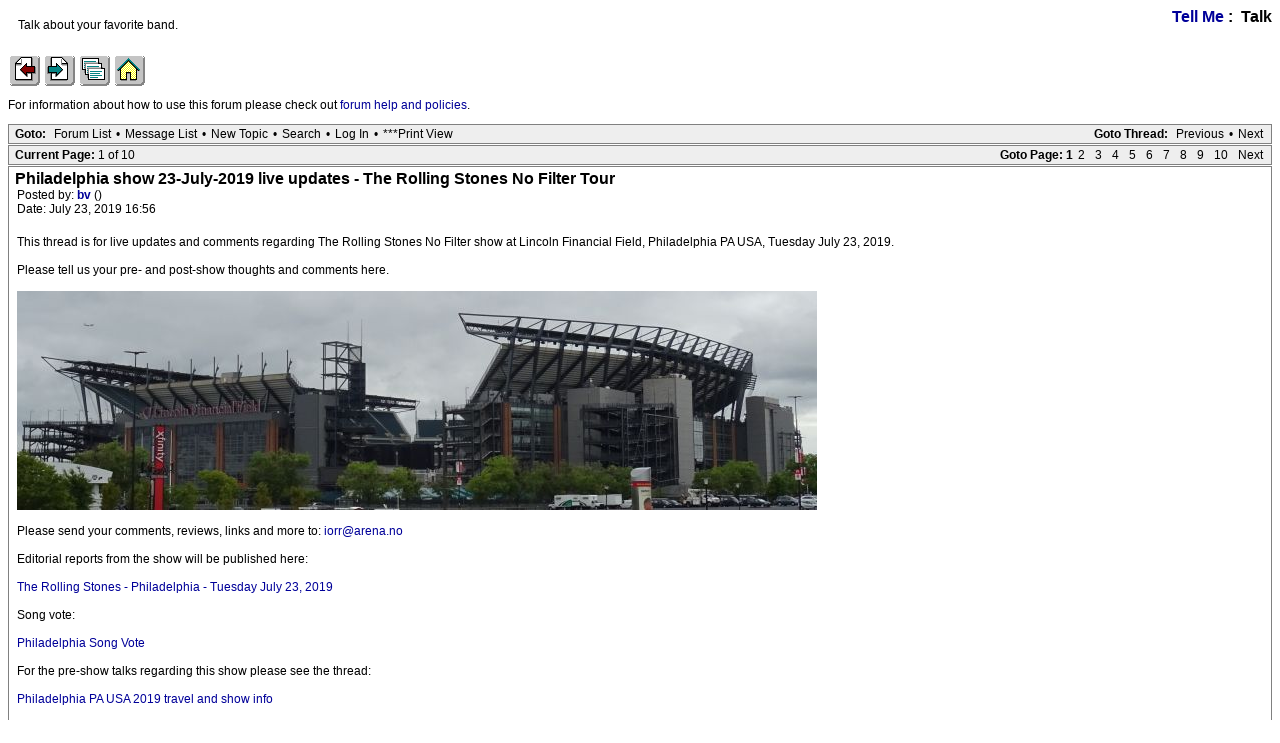

--- FILE ---
content_type: text/html; charset=utf-8
request_url: https://iorr.org/talk/read.php?1,2670093
body_size: 6587
content:
<?xml version="1.0" encoding="utf-8"?><!DOCTYPE html PUBLIC "-//W3C//DTD XHTML 1.0 Transitional//EN" "DTD/xhtml1-transitional.dtd"><html lang="EN"><head><link rel="stylesheet" type="text/css" href="https://iorr.org/talk/css.php?1,css" media="screen" /><link rel="stylesheet" type="text/css" href="https://iorr.org/talk/css.php?1,css_print" media="print" /><script type="text/javascript" src="https://iorr.org/talk/javascript.php?1"></script><title>Philadelphia show 23-July-2019 live updates - The Rolling Stones No Filter Tour</title></head><body onload=""><script type="text/javascript">var utag_data = {
}</script><!-- Loading script asynchronously --><script type="text/javascript">(function(a,b,c,d){
a='//tags.tiqcdn.com/utag/arenadata/iorr/prod/utag.js';
b=document;c='script';d=b.createElement(c);d.src=a;d.type='text/java'+c;d.async=true;
a=b.getElementsByTagName(c)[0];a.parentNode.insertBefore(d,a);
})();</script><div align="center"><div class="PDDiv"><span class="PhorumTitleText PhorumLargeFont">
<a href="https://iorr.org/talk/list.php?1">Tell Me</a>&nbsp;:&nbsp;
Talk
</span><div class="PhorumFloatingText">Talk about your favorite band.&nbsp;</div><!-- IORR header start --><p><a href="/news.htm"><img src="../grappage.gif" width="32" height="32" border="0" alt="Previous page" /></a>
<a href="/news.htm"><img src="../granpage.gif" width="32" height="32" border="0" alt="Next page" /></a>
<a href="/talk/"><img src="../graindex.gif" width="32" height="32" border="0" alt="First page" /></a>
<a href="/"><img src="../grahome.gif" width="32" height="32" border="0" alt="IORR home" /></a></p><!-- IORR header finish -->
<!--div style="border:5px solid;padding:10px;font-size:14pt;color:red;font-weight:bold">The IORR forum will be taken down for maintenance at 22:10 (GMT) tonight. The time is now 01:21 (GMT)</div--><P>For information about how to use this forum please
check out <A HREF="/talk/help.htm">forum help and policies</A>.</P><div class="PhorumNavBlock" style="text-align: left;"><div style="float: right;"><span class="PhorumNavHeading">Goto Thread:</span>&nbsp;<a class="PhorumNavLink" href="https://iorr.org/talk/read.php?1,1573077625,newer">Previous</a>&bull;<a class="PhorumNavLink" href="https://iorr.org/talk/read.php?1,1573077625,older">Next</a></div><span class="PhorumNavHeading PhorumHeadingLeft">Goto:</span>&nbsp;<a class="PhorumNavLink" href="https://iorr.org/talk/index.php">Forum List</a>&bull;<a class="PhorumNavLink" href="https://iorr.org/talk/list.php?1">Message List</a>&bull;<a class="PhorumNavLink" href="https://iorr.org/talk/posting.php?1">New Topic</a>&bull;<a class="PhorumNavLink" href="https://iorr.org/talk/search.php?1">Search</a>&bull;<a class="PhorumNavLink" href="https://iorr.org/talk/login.php?1">Log In</a>&bull;<a class="PhorumNavLink" href="https://iorr.org/talk/read.php?1,2670093,printview,page=1" target="_blank">***Print View</a></div><div class="PhorumNavBlock" style="text-align: left;"><div style="float: right;"><span class="PhorumNavHeading">Goto Page:</span>&nbsp;<strong>1</strong><a class="PhorumNavLink" href="https://iorr.org/talk/read.php?1,2670093,page=2">2</a><a class="PhorumNavLink" href="https://iorr.org/talk/read.php?1,2670093,page=3">3</a><a class="PhorumNavLink" href="https://iorr.org/talk/read.php?1,2670093,page=4">4</a><a class="PhorumNavLink" href="https://iorr.org/talk/read.php?1,2670093,page=5">5</a><a class="PhorumNavLink" href="https://iorr.org/talk/read.php?1,2670093,page=6">6</a><a class="PhorumNavLink" href="https://iorr.org/talk/read.php?1,2670093,page=7">7</a><a class="PhorumNavLink" href="https://iorr.org/talk/read.php?1,2670093,page=8">8</a><a class="PhorumNavLink" href="https://iorr.org/talk/read.php?1,2670093,page=9">9</a><a class="PhorumNavLink" href="https://iorr.org/talk/read.php?1,2670093,page=10">10</a><a class="PhorumNavLink" href="https://iorr.org/talk/read.php?1,2670093,page=2">Next</a></div><span class="PhorumNavHeading PhorumHeadingLeft">Current Page: </span>1 of 10</div><div class="PhorumReadMessageBlock"><div class="PhorumStdBlock"><div class="PhorumReadBodySubject">Philadelphia show 23-July-2019 live updates - The Rolling Stones No Filter Tour <span class="PhorumNewFlag"></span></div><div class="PhorumReadBodyHead">Posted by:
<strong>
<a href="https://iorr.org/talk/profile.php?1,1">
bv
</a>
</strong> ()</div><div class="PhorumReadBodyHead">Date: July 23, 2019 16:56</div><br /><div class="PhorumReadBodyText">This thread is for live updates and comments regarding The Rolling Stones No Filter show at Lincoln Financial Field, Philadelphia PA USA, Tuesday July 23, 2019.<br /><br />Please tell us your pre- and post-show thoughts and comments here.<br /><br /><img src="https://iorr.org/tour19/philly-2019-800b.jpg" class="bbcode" border="0" /><br /><br />Please send your comments, reviews, links and more to: <a href="/cdn-cgi/l/email-protection#f7d1d4c6c7c2ccd1d4c6c6c6ccd1d4c6c6c3ccd1d4c6c6c3ccd1d4c1c3ccd1d4cec0ccd1d4c6c6c3ccd1d4c6c7c6ccd1d4c6c6c7ccd1d4cec0ccd1d4c3c1ccd1d4c6c6c7ccd1d4c6c6c6cc">&#105;&#111;&#114;&#114;&#64;&#97;&#114;&#101;&#110;&#97;&#46;&#110;&#111;</a><br /><br />Editorial reports from the show will be published here:<br /><br /><a href="https://iorr.org/tour19/philadelphia.htm" target="_blank" rel="nofollow">The Rolling Stones - Philadelphia - Tuesday July 23, 2019</a><br /><br />Song vote:<br /><br /><a href="https://iorr.org/talk/read.php?1,2669741" target="_blank" rel="nofollow">Philadelphia Song Vote</a><br /><br />For the pre-show talks regarding this show please see the thread:<br /><br /><a href="https://iorr.org/talk/read.php?1,2598683" target="_blank" rel="nofollow">Philadelphia PA USA 2019 travel and show info</a><br /><br />The Rolling Stones are expected on stage around 9:15pm EDT (Eastern Time). For time zone info please see:<br /><br />[<a href="https://www.timeanddate.com/worldclock/usa/philadelphia" target="_blank" rel="nofollow">www.timeanddate.com</a>]<br /><br />IORR 2019 tour links:<br /><br /><a href="https://iorr.org/talk/read.php?1,2648319" target="_blank" rel="nofollow">No Filter Tour USA/Canada 2019</a><br /><br />Bjornulf<br /><br /><br /><br />Edited 1 time(s). Last edit at 2019-07-23 23:58 by bv.</div><br /></div><div class="PhorumReadNavBlock" style="text-align: left;"><span class="PhorumNavHeading PhorumHeadingLeft">Options:</span>&nbsp;<a class="PhorumNavLink" href="https://iorr.org/talk/read.php?1,2670093,2670093#REPLY" rel="nofollow">Reply To This Message</a>&bull;<a class="PhorumNavLink" href="https://iorr.org/talk/read.php?1,2670093,2670093,quote=1#REPLY" rel="nofollow">Quote This Message</a></div></div><a name="msg-2670094"></a><div class="PhorumReadMessageBlock"><div class="PhorumStdBlock"><div class="PhorumReadBodyHead"><strong>Re: Philadelphia show 23-July-2019 live updates - The Rolling Stones No Filter Tour</strong> <span class="PhorumNewFlag"></span></div><div class="PhorumReadBodyHead">Posted by:
<strong>
<a href="https://iorr.org/talk/profile.php?1,13699">
Irix
</a>
</strong> ()</div><div class="PhorumReadBodyHead">Date: July 23, 2019 16:58</div><br /><div class="PhorumReadBodyText"><img src="https://pbs.twimg.com/media/EALRtY5XkAAwczP.jpg:small" class="bbcode" border="0" /><br /><img src="https://pbs.twimg.com/media/EALRtY0XoAQWE6D.jpg:small" class="bbcode" border="0" /><br />[<a href="https://Twitter.com/RollingStones/status/1153715038483636226" target="_blank" rel="nofollow">Twitter.com</a>]<br /><br /><img src="https://pbs.twimg.com/media/EAKeBDPW4AADhzN.jpg:small" class="bbcode" border="0" /><br />[<a href="https://Twitter.com/LFFStadium/status/1153658405669822464" target="_blank" rel="nofollow">Twitter.com</a>]<br /><br /><br /><br />Edited 1 time(s). Last edit at 2019-07-23 20:20 by Irix.</div><br /></div><div class="PhorumReadNavBlock" style="text-align: left;"><span class="PhorumNavHeading PhorumHeadingLeft">Options:</span>&nbsp;<a class="PhorumNavLink" href="https://iorr.org/talk/read.php?1,2670093,2670094#REPLY" rel="nofollow">Reply To This Message</a>&bull;<a class="PhorumNavLink" href="https://iorr.org/talk/read.php?1,2670093,2670094,quote=1#REPLY" rel="nofollow">Quote This Message</a></div></div><a name="msg-2670106"></a><div class="PhorumReadMessageBlock"><div class="PhorumStdBlock"><div class="PhorumReadBodyHead"><strong>Re: Philadelphia show 23-July-2019 live updates - The Rolling Stones No Filter Tour</strong> <span class="PhorumNewFlag"></span></div><div class="PhorumReadBodyHead">Posted by:
<strong>
<a href="https://iorr.org/talk/profile.php?1,6371">
thomas guitar
</a>
</strong> ()</div><div class="PhorumReadBodyHead">Date: July 23, 2019 17:17</div><br /><div class="PhorumReadBodyText">Slightly raining now in Philly.... Maybe for the first time this year we will see a rain show....The Stones will decide few hours before show time if they will choose the accoustic set or not.... Keep rocking</div><br /></div><div class="PhorumReadNavBlock" style="text-align: left;"><span class="PhorumNavHeading PhorumHeadingLeft">Options:</span>&nbsp;<a class="PhorumNavLink" href="https://iorr.org/talk/read.php?1,2670093,2670106#REPLY" rel="nofollow">Reply To This Message</a>&bull;<a class="PhorumNavLink" href="https://iorr.org/talk/read.php?1,2670093,2670106,quote=1#REPLY" rel="nofollow">Quote This Message</a></div></div><a name="msg-2670112"></a><div class="PhorumReadMessageBlock"><div class="PhorumStdBlock"><div class="PhorumReadBodyHead"><strong>Re: Philadelphia show 23-July-2019 live updates - The Rolling Stones No Filter Tour</strong> <span class="PhorumNewFlag"></span></div><div class="PhorumReadBodyHead">Posted by:
<strong>
<a href="https://iorr.org/talk/profile.php?1,4953">
maumau
</a>
</strong> ()</div><div class="PhorumReadBodyHead">Date: July 23, 2019 17:25</div><br /><div class="PhorumReadBodyText">have a great concert <img class="mod_smileys_img" src="https://iorr.org/talk/mods/smileys/images/smiley15.gif" alt="smileys with beer" title="smileys with beer"/></div><br /></div><div class="PhorumReadNavBlock" style="text-align: left;"><span class="PhorumNavHeading PhorumHeadingLeft">Options:</span>&nbsp;<a class="PhorumNavLink" href="https://iorr.org/talk/read.php?1,2670093,2670112#REPLY" rel="nofollow">Reply To This Message</a>&bull;<a class="PhorumNavLink" href="https://iorr.org/talk/read.php?1,2670093,2670112,quote=1#REPLY" rel="nofollow">Quote This Message</a></div></div><a name="msg-2670113"></a><div class="PhorumReadMessageBlock"><div class="PhorumStdBlock"><div class="PhorumReadBodyHead"><strong>Re: Philadelphia show 23-July-2019 live updates - The Rolling Stones No Filter Tour</strong> <span class="PhorumNewFlag"></span></div><div class="PhorumReadBodyHead">Posted by:
<strong>
<a href="https://iorr.org/talk/profile.php?1,13398">
MingSubu
</a>
</strong> ()</div><div class="PhorumReadBodyHead">Date: July 23, 2019 17:25</div><br /><div class="PhorumReadBodyText">Picked up a limited view, keiths side for ~200.</div><br /></div><div class="PhorumReadNavBlock" style="text-align: left;"><span class="PhorumNavHeading PhorumHeadingLeft">Options:</span>&nbsp;<a class="PhorumNavLink" href="https://iorr.org/talk/read.php?1,2670093,2670113#REPLY" rel="nofollow">Reply To This Message</a>&bull;<a class="PhorumNavLink" href="https://iorr.org/talk/read.php?1,2670093,2670113,quote=1#REPLY" rel="nofollow">Quote This Message</a></div></div><a name="msg-2670117"></a><div class="PhorumReadMessageBlock"><div class="PhorumStdBlock"><div class="PhorumReadBodyHead"><strong>Re: Philadelphia show 23-July-2019 live updates - The Rolling Stones No Filter Tour</strong> <span class="PhorumNewFlag"></span></div><div class="PhorumReadBodyHead">Posted by:
<strong>
<a href="https://iorr.org/talk/profile.php?1,22870">
Librarian
</a>
</strong> ()</div><div class="PhorumReadBodyHead">Date: July 23, 2019 17:44</div><br /><div class="PhorumReadBodyText">Ready to roll....<br /><br />Now to find a hotel room or a way home....<img class="mod_smileys_img" src="https://iorr.org/talk/mods/smileys/images/smiley25.gif" alt="spinning smiley sticking its tongue out" title="spinning smiley sticking its tongue out"/></div><br /></div><div class="PhorumReadNavBlock" style="text-align: left;"><span class="PhorumNavHeading PhorumHeadingLeft">Options:</span>&nbsp;<a class="PhorumNavLink" href="https://iorr.org/talk/read.php?1,2670093,2670117#REPLY" rel="nofollow">Reply To This Message</a>&bull;<a class="PhorumNavLink" href="https://iorr.org/talk/read.php?1,2670093,2670117,quote=1#REPLY" rel="nofollow">Quote This Message</a></div></div><a name="msg-2670119"></a><div class="PhorumReadMessageBlock"><div class="PhorumStdBlock"><div class="PhorumReadBodyHead"><strong>Re: Philadelphia show 23-July-2019 live updates - The Rolling Stones No Filter Tour</strong> <span class="PhorumNewFlag"></span></div><div class="PhorumReadBodyHead">Posted by:
<strong>
<a href="https://iorr.org/talk/profile.php?1,153">
Kurt
</a>
</strong> ()</div><div class="PhorumReadBodyHead">Date: July 23, 2019 17:46</div><br /><div class="PhorumReadBodyText">Have a BLAST everyone!</div><br /></div><div class="PhorumReadNavBlock" style="text-align: left;"><span class="PhorumNavHeading PhorumHeadingLeft">Options:</span>&nbsp;<a class="PhorumNavLink" href="https://iorr.org/talk/read.php?1,2670093,2670119#REPLY" rel="nofollow">Reply To This Message</a>&bull;<a class="PhorumNavLink" href="https://iorr.org/talk/read.php?1,2670093,2670119,quote=1#REPLY" rel="nofollow">Quote This Message</a></div></div><a name="msg-2670138"></a><div class="PhorumReadMessageBlock"><div class="PhorumStdBlock"><div class="PhorumReadBodyHead"><strong>Re: Philadelphia show 23-July-2019 live updates - The Rolling Stones No Filter Tour</strong> <span class="PhorumNewFlag"></span></div><div class="PhorumReadBodyHead">Posted by:
<strong>
<a href="https://iorr.org/talk/profile.php?1,20542">
steffialicia
</a>
</strong> ()</div><div class="PhorumReadBodyHead">Date: July 23, 2019 18:43</div><br /><div class="PhorumReadBodyText">Soak it all in!!!!</div><br /></div><div class="PhorumReadNavBlock" style="text-align: left;"><span class="PhorumNavHeading PhorumHeadingLeft">Options:</span>&nbsp;<a class="PhorumNavLink" href="https://iorr.org/talk/read.php?1,2670093,2670138#REPLY" rel="nofollow">Reply To This Message</a>&bull;<a class="PhorumNavLink" href="https://iorr.org/talk/read.php?1,2670093,2670138,quote=1#REPLY" rel="nofollow">Quote This Message</a></div></div><a name="msg-2670148"></a><div class="PhorumReadMessageBlock"><div class="PhorumStdBlock"><div class="PhorumReadBodyHead"><strong>Re: Philadelphia show 23-July-2019 live updates - The Rolling Stones No Filter Tour</strong> <span class="PhorumNewFlag"></span></div><div class="PhorumReadBodyHead">Posted by:
<strong>
<a href="https://iorr.org/talk/profile.php?1,14673">
Javadave
</a>
</strong> ()</div><div class="PhorumReadBodyHead">Date: July 23, 2019 19:19</div><br /><div class="PhorumReadBodyText">Nice that it&#039;s cooled down for the show after the heat wave. Should keep everyone fresher.<br /><br />Have a great show everyone.</div><br /></div><div class="PhorumReadNavBlock" style="text-align: left;"><span class="PhorumNavHeading PhorumHeadingLeft">Options:</span>&nbsp;<a class="PhorumNavLink" href="https://iorr.org/talk/read.php?1,2670093,2670148#REPLY" rel="nofollow">Reply To This Message</a>&bull;<a class="PhorumNavLink" href="https://iorr.org/talk/read.php?1,2670093,2670148,quote=1#REPLY" rel="nofollow">Quote This Message</a></div></div><a name="msg-2670151"></a><div class="PhorumReadMessageBlock"><div class="PhorumStdBlock"><div class="PhorumReadBodyHead"><strong>Re: Philadelphia show 23-July-2019 live updates - The Rolling Stones No Filter Tour</strong> <span class="PhorumNewFlag"></span></div><div class="PhorumReadBodyHead">Posted by:
<strong>
<a href="https://iorr.org/talk/profile.php?1,13699">
Irix
</a>
</strong> ()</div><div class="PhorumReadBodyHead">Date: July 23, 2019 19:22</div><br /><div class="PhorumReadBodyText">Official T-Shirt &amp; Poster:<br /><br /><i>&quot;The City of Brotherly Love’s best known landmark sculpted by Robert Indiana.&quot;</i><br /><img src="https://i.postimg.cc/gjqj5wgb/8-Philly-1024x1024.png" class="bbcode" border="0" /><br />[<a href="https://TheRollingStonesShop.com/collections/city-specific/products/philadelphia-t-shirt" target="_blank" rel="nofollow">TheRollingStonesShop.com</a>]<br /><br /><img src="https://i.postimg.cc/VsXMyvhh/8-Philly-884388be-ece0-4b8c-b1ec-84684ad0aeee-1024x1024.png" class="bbcode" border="0" /><br />[<a href="https://TheRollingStonesShop.com/collections/city-specific/products/philadelphia-lithograph" target="_blank" rel="nofollow">TheRollingStonesShop.com</a>] · [<a href="https://Twitter.com/RollingStones/status/1153766921378181121" target="_blank" rel="nofollow">Twitter.com</a>] · [<a href="https://www.Facebook.com/therollingstones/posts/10157865502718287" target="_blank" rel="nofollow">www.Facebook.com</a>] · [<a href="https://www.Instagram.com/p/B0RcHWXn8DO/" target="_blank" rel="nofollow">www.Instagram.com</a>]<br /><br /><br /><br />Edited 2 time(s). Last edit at 2019-07-23 23:50 by Irix.</div><br /></div><div class="PhorumReadNavBlock" style="text-align: left;"><span class="PhorumNavHeading PhorumHeadingLeft">Options:</span>&nbsp;<a class="PhorumNavLink" href="https://iorr.org/talk/read.php?1,2670093,2670151#REPLY" rel="nofollow">Reply To This Message</a>&bull;<a class="PhorumNavLink" href="https://iorr.org/talk/read.php?1,2670093,2670151,quote=1#REPLY" rel="nofollow">Quote This Message</a></div></div><a name="msg-2670155"></a><div class="PhorumReadMessageBlock"><div class="PhorumStdBlock"><div class="PhorumReadBodyHead"><strong>Re: Philadelphia show 23-July-2019 live updates - The Rolling Stones No Filter Tour</strong> <span class="PhorumNewFlag"></span></div><div class="PhorumReadBodyHead">Posted by:
<strong>
<a href="https://iorr.org/talk/profile.php?1,22683">
imsohotforher
</a>
</strong> ()</div><div class="PhorumReadBodyHead">Date: July 23, 2019 19:26</div><br /><div class="PhorumReadBodyText">Anyone need 2 tickets for tonight&#039;s Philly show I have an extra pair. Will sell for face and transfer through the Ticketmaster app.<br /><br />Lower bowl<br />Section 116<br />Row 20<br /><br />I ended up getting pit tickets for tonight. Please email me - I&#039;d rather sell to a fan! Email is <a href="/cdn-cgi/l/email-protection#[base64]">&#103;&#97;&#98;&#105;&#108;&#105;&#103;&#104;&#116;&#64;&#104;&#111;&#116;&#109;&#97;&#105;&#108;&#46;&#99;&#111;&#109;</a></div><br /></div><div class="PhorumReadNavBlock" style="text-align: left;"><span class="PhorumNavHeading PhorumHeadingLeft">Options:</span>&nbsp;<a class="PhorumNavLink" href="https://iorr.org/talk/read.php?1,2670093,2670155#REPLY" rel="nofollow">Reply To This Message</a>&bull;<a class="PhorumNavLink" href="https://iorr.org/talk/read.php?1,2670093,2670155,quote=1#REPLY" rel="nofollow">Quote This Message</a></div></div><a name="msg-2670161"></a><div class="PhorumReadMessageBlock"><div class="PhorumStdBlock"><div class="PhorumReadBodyHead"><strong>Re: Philadelphia show 23-July-2019 live updates - The Rolling Stones No Filter Tour</strong> <span class="PhorumNewFlag"></span></div><div class="PhorumReadBodyHead">Posted by:
<strong>
<a href="https://iorr.org/talk/profile.php?1,15105">
MisterDDDD
</a>
</strong> ()</div><div class="PhorumReadBodyHead">Date: July 23, 2019 19:35</div><br /><div class="PhorumReadBodyText"><blockquote class="bbcode"><div><small>Quote<br /></small><strong>Irix</strong><br />Official T-Shirt &amp; Poster:<br /><br /><i>&quot;The City of Brotherly Love’s best known landmark sculpted by Robert Indiana.&quot;</i><br /><img src="https://s18.directupload.net/images/190723/miljs6zt.png" class="bbcode" border="0" /><br />[<a href="https://TheRollingStonesShop.com/collections/city-specific/products/philadelphia-t-shirt" target="_blank" rel="nofollow">TheRollingStonesShop.com</a>]</div></blockquote><br />LoVe it! <img class="mod_smileys_img" src="https://iorr.org/talk/mods/smileys/images/smilie3.gif" alt="winking smiley" title="winking smiley"/></div><br /></div><div class="PhorumReadNavBlock" style="text-align: left;"><span class="PhorumNavHeading PhorumHeadingLeft">Options:</span>&nbsp;<a class="PhorumNavLink" href="https://iorr.org/talk/read.php?1,2670093,2670161#REPLY" rel="nofollow">Reply To This Message</a>&bull;<a class="PhorumNavLink" href="https://iorr.org/talk/read.php?1,2670093,2670161,quote=1#REPLY" rel="nofollow">Quote This Message</a></div></div><a name="msg-2670163"></a><div class="PhorumReadMessageBlock"><div class="PhorumStdBlock"><div class="PhorumReadBodyHead"><strong>Re: Philadelphia show 23-July-2019 live updates - The Rolling Stones No Filter Tour</strong> <span class="PhorumNewFlag"></span></div><div class="PhorumReadBodyHead">Posted by:
<strong>
<a href="https://iorr.org/talk/profile.php?1,5338">
bye bye johnny
</a>
</strong> ()</div><div class="PhorumReadBodyHead">Date: July 23, 2019 19:36</div><br /><div class="PhorumReadBodyText">Andre Gardner of WMGK:<br /><br /><b>In honor of The @<a href="https://twitter.com/RollingStones" target="_blank" rel="nofollow">RollingStones</a>&#039; return to Philly, we have changed our format today.<br /><br />Welcome to 102.9 M-C-K, All Stones, All The Time!<br /><br />I&#039;ll see you at 2 with complete #<a href="https://twitter.com/hashtag/RollingStones?src=hash" target="_blank" rel="nofollow">RollingStones</a> concert coverage from The Linc starting at 2!!</b><br /><br /><img src="https://pbs.twimg.com/media/EAJ-LVuWkAM010z.png" class="bbcode" border="0" /><br /><br />[<a href="https://twitter.com/andregardner/status/1153623191274819584" target="_blank" rel="nofollow">twitter.com</a>]</div><br /></div><div class="PhorumReadNavBlock" style="text-align: left;"><span class="PhorumNavHeading PhorumHeadingLeft">Options:</span>&nbsp;<a class="PhorumNavLink" href="https://iorr.org/talk/read.php?1,2670093,2670163#REPLY" rel="nofollow">Reply To This Message</a>&bull;<a class="PhorumNavLink" href="https://iorr.org/talk/read.php?1,2670093,2670163,quote=1#REPLY" rel="nofollow">Quote This Message</a></div></div><a name="msg-2670171"></a><div class="PhorumReadMessageBlock"><div class="PhorumStdBlock"><div class="PhorumReadBodyHead"><strong>Re: Philadelphia show 23-July-2019 live updates - The Rolling Stones No Filter Tour</strong> <span class="PhorumNewFlag"></span></div><div class="PhorumReadBodyHead">Posted by:
<strong>
<a href="https://iorr.org/talk/profile.php?1,4197">
Hairball
</a>
</strong> ()</div><div class="PhorumReadBodyHead">Date: July 23, 2019 19:54</div><br /><div class="PhorumReadBodyText">Exciting! Have a great time everyone who is there - rain or shine, it&#039;s The Rolling Stones!<br /><br />And sweet poster design - I want one even though I won&#039;t be attending.<br />All you need is LOVE. <img class="mod_smileys_img" src="https://iorr.org/talk/mods/smileys/images/smilie3.gif" alt="winking smiley" title="winking smiley"/><br /><br /><span style="color:#33CCCC">_____________________________________________________________</span><br /><span style="color:#33CCCC"><a href="https://www.youtube.com/watch?v=2C53QtZkwF8" target="_blank" rel="nofollow"><i><span style="font-size:x-small"><span style="color:#33CCCC">Rip this joint, gonna save your soul, round and round and round we go......</span></span></i></a></span></div><br /></div><div class="PhorumReadNavBlock" style="text-align: left;"><span class="PhorumNavHeading PhorumHeadingLeft">Options:</span>&nbsp;<a class="PhorumNavLink" href="https://iorr.org/talk/read.php?1,2670093,2670171#REPLY" rel="nofollow">Reply To This Message</a>&bull;<a class="PhorumNavLink" href="https://iorr.org/talk/read.php?1,2670093,2670171,quote=1#REPLY" rel="nofollow">Quote This Message</a></div></div><a name="msg-2670179"></a><div class="PhorumReadMessageBlock"><div class="PhorumStdBlock"><div class="PhorumReadBodyHead"><strong>Re: Philadelphia show 23-July-2019 live updates - The Rolling Stones No Filter Tour</strong> <span class="PhorumNewFlag"></span></div><div class="PhorumReadBodyHead">Posted by:
<strong>
<a href="https://iorr.org/talk/profile.php?1,13699">
Irix
</a>
</strong> ()</div><div class="PhorumReadBodyHead">Date: July 23, 2019 20:23</div><br /><div class="PhorumReadBodyText"><blockquote class="bbcode"><div><small>Quote<br /></small><strong>Hairball</strong><br /><br />All you need is LOVE. <img class="mod_smileys_img" src="https://iorr.org/talk/mods/smileys/images/smilie3.gif" alt="winking smiley" title="winking smiley"/></div></blockquote><br /><i>&quot;We love you, and we hope that you will love &#039;we&#039; too&quot;</i> .... <img class="mod_smileys_img" src="https://iorr.org/talk/mods/smileys/images/smilie1.gif" alt="smiling smiley" title="smiling smiley"/></div><br /></div><div class="PhorumReadNavBlock" style="text-align: left;"><span class="PhorumNavHeading PhorumHeadingLeft">Options:</span>&nbsp;<a class="PhorumNavLink" href="https://iorr.org/talk/read.php?1,2670093,2670179#REPLY" rel="nofollow">Reply To This Message</a>&bull;<a class="PhorumNavLink" href="https://iorr.org/talk/read.php?1,2670093,2670179,quote=1#REPLY" rel="nofollow">Quote This Message</a></div></div><a name="msg-2670188"></a><div class="PhorumReadMessageBlock"><div class="PhorumStdBlock"><div class="PhorumReadBodyHead"><strong>Re: Philadelphia show 23-July-2019 live updates - The Rolling Stones No Filter Tour</strong> <span class="PhorumNewFlag"></span></div><div class="PhorumReadBodyHead">Posted by:
<strong>
<a href="https://iorr.org/talk/profile.php?1,153">
Kurt
</a>
</strong> ()</div><div class="PhorumReadBodyHead">Date: July 23, 2019 20:43</div><br /><div class="PhorumReadBodyText"><b><span style="color:#FF0000"><span style="font-size:x-large">LO<br />VE</span></span></b> ...it!</div><br /></div><div class="PhorumReadNavBlock" style="text-align: left;"><span class="PhorumNavHeading PhorumHeadingLeft">Options:</span>&nbsp;<a class="PhorumNavLink" href="https://iorr.org/talk/read.php?1,2670093,2670188#REPLY" rel="nofollow">Reply To This Message</a>&bull;<a class="PhorumNavLink" href="https://iorr.org/talk/read.php?1,2670093,2670188,quote=1#REPLY" rel="nofollow">Quote This Message</a></div></div><a name="msg-2670194"></a><div class="PhorumReadMessageBlock"><div class="PhorumStdBlock"><div class="PhorumReadBodyHead"><strong>Re: Philadelphia show 23-July-2019 live updates - The Rolling Stones No Filter Tour</strong> <span class="PhorumNewFlag"></span></div><div class="PhorumReadBodyHead">Posted by:
<strong>
<a href="https://iorr.org/talk/profile.php?1,5338">
bye bye johnny
</a>
</strong> ()</div><div class="PhorumReadBodyHead">Date: July 23, 2019 21:07</div><br /><div class="PhorumReadBodyText"><b>Hey Philly! Looking forward to seeing you later..we’ve got to let you know the venue policy is no umbrellas unfortunately. no rain fall down...#<a href="https://twitter.com/hashtag/stonesnofilter?src=hash" target="_blank" rel="nofollow">stonesnofilter</a></b><br /><br />[<a href="https://twitter.com/RollingStones/status/1153715038483636226" target="_blank" rel="nofollow">twitter.com</a>]</div><br /></div><div class="PhorumReadNavBlock" style="text-align: left;"><span class="PhorumNavHeading PhorumHeadingLeft">Options:</span>&nbsp;<a class="PhorumNavLink" href="https://iorr.org/talk/read.php?1,2670093,2670194#REPLY" rel="nofollow">Reply To This Message</a>&bull;<a class="PhorumNavLink" href="https://iorr.org/talk/read.php?1,2670093,2670194,quote=1#REPLY" rel="nofollow">Quote This Message</a></div></div><a name="msg-2670205"></a><div class="PhorumReadMessageBlock"><div class="PhorumStdBlock"><div class="PhorumReadBodyHead"><strong>Re: Philadelphia show 23-July-2019 live updates - The Rolling Stones No Filter Tour</strong> <span class="PhorumNewFlag"></span></div><div class="PhorumReadBodyHead">Posted by:
<strong>
<a href="https://iorr.org/talk/profile.php?1,4953">
maumau
</a>
</strong> ()</div><div class="PhorumReadBodyHead">Date: July 23, 2019 21:45</div><br /><div class="PhorumReadBodyText"><blockquote class="bbcode"><div><small>Quote<br /></small><strong>Kurt</strong><br /><b><span style="color:#FF0000"><span style="font-size:x-large">LO<br />VE</span></span></b> ...it!</div></blockquote><br />+1 <img class="mod_smileys_img" src="https://iorr.org/talk/mods/smileys/images/smiley24.gif" alt="thumbs up" title="thumbs up"/></div><br /></div><div class="PhorumReadNavBlock" style="text-align: left;"><span class="PhorumNavHeading PhorumHeadingLeft">Options:</span>&nbsp;<a class="PhorumNavLink" href="https://iorr.org/talk/read.php?1,2670093,2670205#REPLY" rel="nofollow">Reply To This Message</a>&bull;<a class="PhorumNavLink" href="https://iorr.org/talk/read.php?1,2670093,2670205,quote=1#REPLY" rel="nofollow">Quote This Message</a></div></div><a name="msg-2670208"></a><div class="PhorumReadMessageBlock"><div class="PhorumStdBlock"><div class="PhorumReadBodyHead"><strong>Re: Philadelphia show 23-July-2019 live updates - The Rolling Stones No Filter Tour</strong> <span class="PhorumNewFlag"></span></div><div class="PhorumReadBodyHead">Posted by:
<strong>
<a href="https://iorr.org/talk/profile.php?1,5325">
virgil
</a>
</strong> ()</div><div class="PhorumReadBodyHead">Date: July 23, 2019 21:58</div><br /><div class="PhorumReadBodyText">I wonder does Gimme Shelter stay in the 15 slot like Jacksonville or do they move it back to 1st encore, imho is the better spot.</div><br /></div><div class="PhorumReadNavBlock" style="text-align: left;"><span class="PhorumNavHeading PhorumHeadingLeft">Options:</span>&nbsp;<a class="PhorumNavLink" href="https://iorr.org/talk/read.php?1,2670093,2670208#REPLY" rel="nofollow">Reply To This Message</a>&bull;<a class="PhorumNavLink" href="https://iorr.org/talk/read.php?1,2670093,2670208,quote=1#REPLY" rel="nofollow">Quote This Message</a></div></div><a name="msg-2670220"></a><div class="PhorumReadMessageBlock"><div class="PhorumStdBlock"><div class="PhorumReadBodyHead"><strong>Re: Philadelphia show 23-July-2019 live updates - The Rolling Stones No Filter Tour</strong> <span class="PhorumNewFlag"></span></div><div class="PhorumReadBodyHead">Posted by:
<strong>
<a href="https://iorr.org/talk/profile.php?1,25320">
TurningToGold2
</a>
</strong> ()</div><div class="PhorumReadBodyHead">Date: July 23, 2019 22:55</div><br /><div class="PhorumReadBodyText"><blockquote class="bbcode"><div><small>Quote<br /></small><strong>virgil</strong><br />I wonder does Gimme Shelter stay in the 15 slot like Jacksonville or do they move it back to 1st encore, imho is the better spot.</div></blockquote><br />In the unused &quot;In Case Of Rain&quot; setlist from Chicago #1, Gimme Shelter was the last song of the encore. Probably so that Mick and Sasha could go out on the catwalk, get drenched, and then get dried off and changed immediately right after instead of having to continue the show. No acoustic set, and no &quot;Satisfaction&quot; (presumably no fireworks?) in that setlist, too. But we&#039;ll see what happens this time.<br /><br /><img src="https://i.postimg.cc/mZ0CYdVM/setlist-rain.jpg" class="bbcode" border="0" /></div><br /></div><div class="PhorumReadNavBlock" style="text-align: left;"><span class="PhorumNavHeading PhorumHeadingLeft">Options:</span>&nbsp;<a class="PhorumNavLink" href="https://iorr.org/talk/read.php?1,2670093,2670220#REPLY" rel="nofollow">Reply To This Message</a>&bull;<a class="PhorumNavLink" href="https://iorr.org/talk/read.php?1,2670093,2670220,quote=1#REPLY" rel="nofollow">Quote This Message</a></div></div><a name="msg-2670233"></a><div class="PhorumReadMessageBlock"><div class="PhorumStdBlock"><div class="PhorumReadBodyHead"><strong>Re: Philadelphia show 23-July-2019 live updates - The Rolling Stones No Filter Tour</strong> <span class="PhorumNewFlag"></span></div><div class="PhorumReadBodyHead">Posted by:
<strong>
<a href="https://iorr.org/talk/profile.php?1,26899">
UNCSTONE
</a>
</strong> ()</div><div class="PhorumReadBodyHead">Date: July 23, 2019 23:41</div><br /><div class="PhorumReadBodyText">Enjoy the show you lucky ones that are in Philly! Fingers crossed for some live streams tonight!</div><br /></div><div class="PhorumReadNavBlock" style="text-align: left;"><span class="PhorumNavHeading PhorumHeadingLeft">Options:</span>&nbsp;<a class="PhorumNavLink" href="https://iorr.org/talk/read.php?1,2670093,2670233#REPLY" rel="nofollow">Reply To This Message</a>&bull;<a class="PhorumNavLink" href="https://iorr.org/talk/read.php?1,2670093,2670233,quote=1#REPLY" rel="nofollow">Quote This Message</a></div></div><a name="msg-2670235"></a><div class="PhorumReadMessageBlock"><div class="PhorumStdBlock"><div class="PhorumReadBodyHead"><strong>Re: Philadelphia show 23-July-2019 live updates - The Rolling Stones No Filter Tour</strong> <span class="PhorumNewFlag"></span></div><div class="PhorumReadBodyHead">Posted by:
<strong>
<a href="https://iorr.org/talk/profile.php?1,11363">
downagain
</a>
</strong> ()</div><div class="PhorumReadBodyHead">Date: July 23, 2019 23:51</div><br /><div class="PhorumReadBodyText">I went over to the Philly Museum of Art to get my obligatory photo of myself with the Rocky statue.<br />I got a bit lost walking back toward Market St. and came across a few dudes holding Stones records and markers outside a hotel. Now I&#039;m not the sharpest crayon in the box but something told me I should hang out for a while. 10 minutes later I got to see Ronnie and fam enter there vehicles. Pretty cool as I&#039;d never seen a Stone outside of a stage!<br />I had hoped to see the others but they sped by minutes later as they were staying up the street.<br />If I wasnt already excited enough I am now primed and ready to see my favorite band!!<br />Have fun everyone!!</div><br /></div><div class="PhorumReadNavBlock" style="text-align: left;"><span class="PhorumNavHeading PhorumHeadingLeft">Options:</span>&nbsp;<a class="PhorumNavLink" href="https://iorr.org/talk/read.php?1,2670093,2670235#REPLY" rel="nofollow">Reply To This Message</a>&bull;<a class="PhorumNavLink" href="https://iorr.org/talk/read.php?1,2670093,2670235,quote=1#REPLY" rel="nofollow">Quote This Message</a></div></div><a name="msg-2670237"></a><div class="PhorumReadMessageBlock"><div class="PhorumStdBlock"><div class="PhorumReadBodyHead"><strong>Re: Philadelphia show 23-July-2019 live updates - The Rolling Stones No Filter Tour</strong> <span class="PhorumNewFlag"></span></div><div class="PhorumReadBodyHead">Posted by:
<strong>
<a href="https://iorr.org/talk/profile.php?1,27725">
ExileFromNJ
</a>
</strong> ()</div><div class="PhorumReadBodyHead">Date: July 23, 2019 23:55</div><br /><div class="PhorumReadBodyText">4 Seasons Hotel?</div><br /></div><div class="PhorumReadNavBlock" style="text-align: left;"><span class="PhorumNavHeading PhorumHeadingLeft">Options:</span>&nbsp;<a class="PhorumNavLink" href="https://iorr.org/talk/read.php?1,2670093,2670237#REPLY" rel="nofollow">Reply To This Message</a>&bull;<a class="PhorumNavLink" href="https://iorr.org/talk/read.php?1,2670093,2670237,quote=1#REPLY" rel="nofollow">Quote This Message</a></div></div><a name="msg-2670239"></a><div class="PhorumReadMessageBlock"><div class="PhorumStdBlock"><div class="PhorumReadBodyHead"><strong>Re: Philadelphia show 23-July-2019 live updates - The Rolling Stones No Filter Tour</strong> <span class="PhorumNewFlag"></span></div><div class="PhorumReadBodyHead">Posted by:
<strong>
<a href="https://iorr.org/talk/profile.php?1,13366">
Lien
</a>
</strong> ()</div><div class="PhorumReadBodyHead">Date: July 24, 2019 00:00</div><br /><div class="PhorumReadBodyText"><blockquote class="bbcode"><div><small>Quote<br /></small><strong>TurningToGold2</strong><br /><blockquote class="bbcode"><div><small>Quote<br /></small><strong>virgil</strong><br />I wonder does Gimme Shelter stay in the 15 slot like Jacksonville or do they move it back to 1st encore, imho is the better spot.</div></blockquote><br />In the unused &quot;In Case Of Rain&quot; setlist from Chicago #1, Gimme Shelter was the last song of the encore. Probably so that Mick and Sasha could go out on the catwalk, get drenched, and then get dried off and changed immediately right after instead of having to continue the show. No acoustic set, and no &quot;Satisfaction&quot; (presumably no fireworks?) in that setlist, too. But we&#039;ll see what happens this time.<br /><br /><img src="https://i.postimg.cc/mZ0CYdVM/setlist-rain.jpg" class="bbcode" border="0" /></div></blockquote><br /><br />That picture is not complete.. Satisfaction is the last song</div><br /></div><div class="PhorumReadNavBlock" style="text-align: left;"><span class="PhorumNavHeading PhorumHeadingLeft">Options:</span>&nbsp;<a class="PhorumNavLink" href="https://iorr.org/talk/read.php?1,2670093,2670239#REPLY" rel="nofollow">Reply To This Message</a>&bull;<a class="PhorumNavLink" href="https://iorr.org/talk/read.php?1,2670093,2670239,quote=1#REPLY" rel="nofollow">Quote This Message</a></div></div><a name="msg-2670240"></a><div class="PhorumReadMessageBlock"><div class="PhorumStdBlock"><div class="PhorumReadBodyHead"><strong>Re: Philadelphia show 23-July-2019 live updates - The Rolling Stones No Filter Tour</strong> <span class="PhorumNewFlag"></span></div><div class="PhorumReadBodyHead">Posted by:
<strong>
<a href="https://iorr.org/talk/profile.php?1,22670">
TumblinDice76
</a>
</strong> ()</div><div class="PhorumReadBodyHead">Date: July 24, 2019 00:05</div><br /><div class="PhorumReadBodyText">Agree with Lien, there are other pics out there that show song #20 on the alternate &quot;Rain&quot; setlist is Satisfaction. The only differences are: No B stage. Angie is done on the main stage and Dead Flowers would have been replaced with Ride Em On Down.</div><br /></div><div class="PhorumReadNavBlock" style="text-align: left;"><span class="PhorumNavHeading PhorumHeadingLeft">Options:</span>&nbsp;<a class="PhorumNavLink" href="https://iorr.org/talk/read.php?1,2670093,2670240#REPLY" rel="nofollow">Reply To This Message</a>&bull;<a class="PhorumNavLink" href="https://iorr.org/talk/read.php?1,2670093,2670240,quote=1#REPLY" rel="nofollow">Quote This Message</a></div></div><a name="msg-2670243"></a><div class="PhorumReadMessageBlock"><div class="PhorumStdBlock"><div class="PhorumReadBodyHead"><strong>Re: Philadelphia show 23-July-2019 live updates - The Rolling Stones No Filter Tour</strong> <span class="PhorumNewFlag"></span></div><div class="PhorumReadBodyHead">Posted by:
<strong>
<a href="https://iorr.org/talk/profile.php?1,23040">
gagiwh
</a>
</strong> ()</div><div class="PhorumReadBodyHead">Date: July 24, 2019 00:24</div><br /><div class="PhorumReadBodyText">Enjoy the show <img class="mod_smileys_img" src="https://iorr.org/talk/mods/smileys/images/smiley15.gif" alt="smileys with beer" title="smileys with beer"/><br /><br />[<a href="http://glimmerkkp.blogspot.rs/" target="_blank" rel="nofollow">glimmerkkp.blogspot.rs</a>]</div><br /></div><div class="PhorumReadNavBlock" style="text-align: left;"><span class="PhorumNavHeading PhorumHeadingLeft">Options:</span>&nbsp;<a class="PhorumNavLink" href="https://iorr.org/talk/read.php?1,2670093,2670243#REPLY" rel="nofollow">Reply To This Message</a>&bull;<a class="PhorumNavLink" href="https://iorr.org/talk/read.php?1,2670093,2670243,quote=1#REPLY" rel="nofollow">Quote This Message</a></div></div><a name="msg-2670252"></a><div class="PhorumReadMessageBlock"><div class="PhorumStdBlock"><div class="PhorumReadBodyHead"><strong>Re: Philadelphia show 23-July-2019 live updates - The Rolling Stones No Filter Tour</strong> <span class="PhorumNewFlag"></span></div><div class="PhorumReadBodyHead">Posted by:
<strong>
<a href="https://iorr.org/talk/profile.php?1,7811">
mariano
</a>
</strong> ()</div><div class="PhorumReadBodyHead">Date: July 24, 2019 00:59</div><br /><div class="PhorumReadBodyText">Soundcheck?</div><br /></div><div class="PhorumReadNavBlock" style="text-align: left;"><span class="PhorumNavHeading PhorumHeadingLeft">Options:</span>&nbsp;<a class="PhorumNavLink" href="https://iorr.org/talk/read.php?1,2670093,2670252#REPLY" rel="nofollow">Reply To This Message</a>&bull;<a class="PhorumNavLink" href="https://iorr.org/talk/read.php?1,2670093,2670252,quote=1#REPLY" rel="nofollow">Quote This Message</a></div></div><a name="msg-2670264"></a><div class="PhorumReadMessageBlock"><div class="PhorumStdBlock"><div class="PhorumReadBodyHead"><strong>Re: Philadelphia show 23-July-2019 live updates - The Rolling Stones No Filter Tour</strong> <span class="PhorumNewFlag"></span></div><div class="PhorumReadBodyHead">Posted by:
<strong>
<a href="https://iorr.org/talk/profile.php?1,26191">
WelshEdge1
</a>
</strong> ()</div><div class="PhorumReadBodyHead">Date: July 24, 2019 02:56</div><br /><div class="PhorumReadBodyText"><blockquote class="bbcode"><div><small>Quote<br /></small><strong>mariano</strong><br />Soundcheck?</div></blockquote><br />YCAGWYW from Mick&#039;s Instagram.<br /><br />Not sure about what else.</div><br /></div><div class="PhorumReadNavBlock" style="text-align: left;"><span class="PhorumNavHeading PhorumHeadingLeft">Options:</span>&nbsp;<a class="PhorumNavLink" href="https://iorr.org/talk/read.php?1,2670093,2670264#REPLY" rel="nofollow">Reply To This Message</a>&bull;<a class="PhorumNavLink" href="https://iorr.org/talk/read.php?1,2670093,2670264,quote=1#REPLY" rel="nofollow">Quote This Message</a></div></div><a name="msg-2670267"></a><div class="PhorumReadMessageBlock"><div class="PhorumStdBlock"><div class="PhorumReadBodyHead"><strong>Re: Philadelphia show 23-July-2019 live updates - The Rolling Stones No Filter Tour</strong> <span class="PhorumNewFlag"></span></div><div class="PhorumReadBodyHead">Posted by:
<strong>
<a href="https://iorr.org/talk/profile.php?1,15105">
MisterDDDD
</a>
</strong> ()</div><div class="PhorumReadBodyHead">Date: July 24, 2019 03:01</div><br /><div class="PhorumReadBodyText">Looking dry.. so far.<br /><br /><img src="https://pbs.twimg.com/media/EAMrFWWU4AAPPf7?format=jpg&amp;name=small" class="bbcode" border="0" /><br />[<a href="https://twitter.com/search?q=%23StonesNoFilter&amp;src=typeahead_click&amp;f=live" target="_blank" rel="nofollow">twitter.com</a>]</div><br /></div><div class="PhorumReadNavBlock" style="text-align: left;"><span class="PhorumNavHeading PhorumHeadingLeft">Options:</span>&nbsp;<a class="PhorumNavLink" href="https://iorr.org/talk/read.php?1,2670093,2670267#REPLY" rel="nofollow">Reply To This Message</a>&bull;<a class="PhorumNavLink" href="https://iorr.org/talk/read.php?1,2670093,2670267,quote=1#REPLY" rel="nofollow">Quote This Message</a></div></div><a name="msg-2670268"></a><div class="PhorumReadMessageBlock"><div class="PhorumStdBlock"><div class="PhorumReadBodyHead"><strong>Re: Philadelphia show 23-July-2019 live updates - The Rolling Stones No Filter Tour</strong> <span class="PhorumNewFlag"></span></div><div class="PhorumReadBodyHead">Posted by:
<strong>
<a href="https://iorr.org/talk/profile.php?1,15848">
harleybla
</a>
</strong> ()</div><div class="PhorumReadBodyHead">Date: July 24, 2019 03:02</div><br /><div class="PhorumReadBodyText">Lucky dip tiks ended being in section 120 row 28. Tickets are worth $394.50 us each.<br />Not pit but very good seats</div><br /></div><div class="PhorumReadNavBlock" style="text-align: left;"><span class="PhorumNavHeading PhorumHeadingLeft">Options:</span>&nbsp;<a class="PhorumNavLink" href="https://iorr.org/talk/read.php?1,2670093,2670268#REPLY" rel="nofollow">Reply To This Message</a>&bull;<a class="PhorumNavLink" href="https://iorr.org/talk/read.php?1,2670093,2670268,quote=1#REPLY" rel="nofollow">Quote This Message</a></div></div><div class="PhorumNavBlock" style="text-align: left;"><div style="float: right;"><span class="PhorumNavHeading">Goto Page:</span>&nbsp;<strong>1</strong><a class="PhorumNavLink" href="https://iorr.org/talk/read.php?1,2670093,page=2">2</a><a class="PhorumNavLink" href="https://iorr.org/talk/read.php?1,2670093,page=3">3</a><a class="PhorumNavLink" href="https://iorr.org/talk/read.php?1,2670093,page=4">4</a><a class="PhorumNavLink" href="https://iorr.org/talk/read.php?1,2670093,page=5">5</a><a class="PhorumNavLink" href="https://iorr.org/talk/read.php?1,2670093,page=6">6</a><a class="PhorumNavLink" href="https://iorr.org/talk/read.php?1,2670093,page=7">7</a><a class="PhorumNavLink" href="https://iorr.org/talk/read.php?1,2670093,page=8">8</a><a class="PhorumNavLink" href="https://iorr.org/talk/read.php?1,2670093,page=9">9</a><a class="PhorumNavLink" href="https://iorr.org/talk/read.php?1,2670093,page=10">10</a><a class="PhorumNavLink" href="https://iorr.org/talk/read.php?1,2670093,page=2">Next</a></div><span class="PhorumNavHeading PhorumHeadingLeft">Current Page: </span>1 of 10</div><br /><br /><a name="REPLY"></a><div align="center"><div class="PhorumNavBlock PhorumNarrowBlock" style="text-align: left;"><span class="PhorumNavHeading">Goto:</span>&nbsp;<a class="PhorumNavLink" href="https://iorr.org/talk/index.php">Forum List</a>&bull;<a class="PhorumNavLink" href="https://iorr.org/talk/list.php?1">Message List</a>&bull;<a class="PhorumNavLink" href="https://iorr.org/talk/search.php?1">Search</a>&bull;<a class="PhorumNavLink" href="https://iorr.org/talk/login.php?1">Log In</a></div><div class="PhorumStdBlock PhorumNarrowBlock"><div class="PhorumFloatingText">Sorry, only registered users may post in this forum.</div><div class="PhorumFloatingText"><a href="https://iorr.org/talk/login.php?1">Click here to login</a></div></div></div><div class="generic mod_onlineusers"><h1>Online Users</h1><div class="onlineusers_users"><a href="https://iorr.org/talk/profile.php?1,18785">CaptainCorella</a> , <a href="https://iorr.org/talk/profile.php?1,21771">StonedRambler</a></div><div class="onlineusers_guests">Guests:
689</div><div class="onlineusers_records"><div class="onlineusers_record">Record Number of Users:
206
on June 1, 2022 23:50</div><div class="onlineusers_record">Record Number of Guests:
9627
on January 2, 2024 23:10</div></div></div></div></div><!-- IORR footer start --><p><a href="/news.htm"><img src="../grappage.gif" width="32" height="32" border="0" alt="Previous page" /></a>
<a href="/news.htm"><img src="../granpage.gif" width="32" height="32" border="0" alt="Next page" /></a>
<a href="/talk/"><img src="../graindex.gif" width="32" height="32" border="0" alt="First page" /></a>
<a href="/"><img src="../grahome.gif" width="32" height="32" border="0" alt="IORR home" /></a></p><!-- IORR footer finish --><script data-cfasync="false" src="/cdn-cgi/scripts/5c5dd728/cloudflare-static/email-decode.min.js"></script><script defer src="https://static.cloudflareinsights.com/beacon.min.js/vcd15cbe7772f49c399c6a5babf22c1241717689176015" integrity="sha512-ZpsOmlRQV6y907TI0dKBHq9Md29nnaEIPlkf84rnaERnq6zvWvPUqr2ft8M1aS28oN72PdrCzSjY4U6VaAw1EQ==" data-cf-beacon='{"version":"2024.11.0","token":"442416a01015491da628eed4478b0edd","r":1,"server_timing":{"name":{"cfCacheStatus":true,"cfEdge":true,"cfExtPri":true,"cfL4":true,"cfOrigin":true,"cfSpeedBrain":true},"location_startswith":null}}' crossorigin="anonymous"></script>
</body></html>

--- FILE ---
content_type: text/css;charset=UTF-8
request_url: https://iorr.org/talk/css.php?1,css
body_size: 3500
content:
/* Element level classes */
body
{
color: Black;
font-size: 12px;
font-family: "Bitstream Vera Sans", "Lucida Sans Unicode", "Lucida Grande", Arial;
background-color: White;
margin: 8px;
}
td, th
{
color: Black;
font-size: 12px;
font-family: "Bitstream Vera Sans", "Lucida Sans Unicode", "Lucida Grande", Arial;
}
img
{
border-width: 0px;
vertical-align: middle;
}
a
{
color: #000099;
text-decoration: none;
}
a:active
{
color: #FF6600;
text-decoration: none;
}
a:visited
{
color: #000099;
text-decoration: none;
}
a:hover
{
color: #FF6600;
}
input[type=text], input[type=password], input[type=file], select
{
background-color: White;
color: Black;
font-size: 12px;
font-family: "Bitstream Vera Sans", "Lucida Sans Unicode", "Lucida Grande", Arial;
vertical-align: middle;
}
textarea
{
background-color: White;
color: Black;
font-size: 12px;
font-family: Lucida Console, Andale Mono, Courier New, Courier;
}
input[type=submit]
{
border: 1px dotted #808080;
background-color: #EEEEEE;
font-size: 12px;
font-family: "Bitstream Vera Sans", "Lucida Sans Unicode", "Lucida Grande", Arial;
vertical-align: middle;
}
input
{
vertical-align: middle;
}
/* new styles */
#phorum-index
{
width: 100%;
border: 1px solid #808080;
border-bottom-width: 0px;
text-align: left;
}
#phorum-index th
{
border-bottom: 1px solid #808080;
background-color: #EEEEEE;
padding: 3px 0 3px 0;
}
#phorum-index td
{
font-family: "Bitstream Vera Sans", "Trebuchet MS", Verdana, Arial, sans-serif;
background-color: White;
padding: 3px 0 3px 0;
border-bottom: 1px solid #808080;
}
#phorum-index th.forum-name
{
font-family: "Bitstream Vera Sans", "Trebuchet MS", Verdana, Arial, sans-serif;
font-size: 16px;
padding: 3px 0 3px 3px;
}
#phorum-index th.forum-name a
{
color: Black;
}
#phorum-index th.forum-threads
{
width: 120px;
text-align: center;
vertical-align: middle;
}
#phorum-index th.forum-posts
{
width: 120px;
text-align: center;
vertical-align: middle;
}
#phorum-index th.forum-last-post
{
padding: 3px 15px 3px 3px;
vertical-align: middle;
}
#phorum-index td.forum-name
{
font-family: "Bitstream Vera Sans", "Trebuchet MS", Verdana, Arial, sans-serif;
font-size: 13px;
font-weight: bold;
padding: 5px 0 5px 15px;
}
#phorum-index td.forum-name p
{
font-size: 13px;
font-weight: normal;
font-family: "Bitstream Vera Sans", "Lucida Sans Unicode", "Lucida Grande", Arial;
margin: 0 15px 0 0;
}
#phorum-index td.forum-name small
{
font-weight: normal;
font-family: "Bitstream Vera Sans", "Lucida Sans Unicode", "Lucida Grande", Arial;
}
#phorum-index td.forum-threads
{
width: 120px;
text-align: center;
}
#phorum-index td.forum-posts
{
width: 120px;
text-align: center;
}
#phorum-index td.forum-last-post
{
width: 120px;
padding: 0 15px 0 0;
}
#phorum-menu-table
{
width: 100%;
border-width: 0px;
}
#phorum-menu
{
padding: 5px 3px 0 0;
vertical-align: top;
width: 200px;
}
#phorum-content
{
padding: 5px 0 0 2px;
vertical-align: top;
}
div.phorum-menu
{
font-size: 12px;
font-family: "Bitstream Vera Sans", "Lucida Sans Unicode", "Lucida Grande", Arial;
background-color: White;
border: 1px solid #808080;
padding: 3px;
}
div.phorum-menu ul
{
font-weight: bold;
list-style: none;
padding: 0;
margin: 0 0 10px 0;
}
div.phorum-menu li
{
font-weight: bold;
font-family: Lucida Sans Unicode, Lucida Grande, Arial;
font-size: 12px;
padding: 0 0 0 15px;
margin-top:3px;
background-image: url('templates/classic/images/square_bullet.png');
background-repeat: no-repeat;
background-position: 1px 2px;
}
div.phorum-menu a
{
font-weight: normal;
color: #000000;
}
div.phorum-menu a:hover
{
color: #FF6600;
}
div.phorum-menu a.phorum-current-page
{
font-weight: bold;
}
#phorum-post-form ul
{
padding: 0 0 0 20px;
margin: 3px 0px 8px 0px;
font-size: 11px;
}
#phorum-post-form li
{
margin-bottom: 3px;
}
#phorum-attachment-list td
{
font-size: 11px;
}
/* Standard classes for use in any page */
/* PhorumDesignDiv - a div for keeping the forum-size size */
.PDDiv
{
width: 100%;
text-align: left;
}
/* new class for layouting the submit-buttons in IE too */
.PhorumSubmit {
border: 1px dotted #808080;
color: Black;
background-color: #EEEEEE;
font-size: 12px;
font-family: "Bitstream Vera Sans", "Lucida Sans Unicode", "Lucida Grande", Arial;
vertical-align: middle;
}
.PhorumTitleText
{
float: right;
}
.PhorumStdBlock
{
font-size: 12px;
font-family: "Bitstream Vera Sans", "Lucida Sans Unicode", "Lucida Grande", Arial;
background-color: White;
border: 1px solid #808080;
/* width: 100%; */
padding: 3px;
text-align: left;
}
.PhorumStdBlockHeader
{
font-size: 12px;
font-family: "Bitstream Vera Sans", "Lucida Sans Unicode", "Lucida Grande", Arial;
background-color: #EEEEEE;
/* width: 100%; */
border-left: 1px solid #808080;
border-right: 1px solid #808080;
border-top: 1px solid #808080;
padding: 3px;
text-align: left;
}
.PhorumHeaderText
{
font-weight: bold;
}
.PhorumNavBlock
{
font-size: 12px;
font-family: Lucida Sans Unicode, Lucida Grande, Arial;
border: 1px solid #808080;
margin-top: 1px;
margin-bottom: 1px;
/* width: 100%; */
background-color: #EEEEEE;
padding: 2px 3px 2px 3px;
}
.PhorumNavHeading
{
font-weight: bold;
}
A.PhorumNavLink
{
color: #000000;
text-decoration: none;
font-weight: normal;
font-family: Lucida Sans Unicode, Lucida Grande, Arial;
font-size: 12px;
border-style: solid;
border-color: #EEEEEE;
border-width: 1px;
padding: 0px 4px 0px 4px;
}
.PhorumSelectedFolder
{
color: #000000;
text-decoration: none;
font-weight: normal;
font-family: Lucida Sans Unicode, Lucida Grande, Arial;
font-size: 12px;
border-style: solid;
border-color: #EEEEEE;
border-width: 1px;
padding: 0px 4px 0px 4px;
}
A.PhorumNavLink:hover
{
background-color: #FFFFFF;
font-weight: normal;
font-family: Lucida Sans Unicode, Lucida Grande, Arial;
font-size: 12px;
border-style: solid;
border-color: #808080;
border-width: 1px;
color: #FF6600;
}
.PhorumFloatingText
{
padding: 10px;
}
.PhorumHeadingLeft
{
padding-left: 3px;
font-weight: bold;
}
.PhorumUserError
{
padding: 10px;
text-align: center;
color: Red;
font-size: 16px;
font-family: "Bitstream Vera Sans", "Trebuchet MS", Verdana, Arial, sans-serif;
font-weight: bold;
}
.PhorumOkMsg
{
padding: 10px;
text-align: center;
color: DarkGreen;
font-size: 16px;
font-family: "Bitstream Vera Sans", "Trebuchet MS", Verdana, Arial, sans-serif;
font-weight: bold;
}
.PhorumNewFlag
{
font-family: "Bitstream Vera Sans", "Lucida Sans Unicode", "Lucida Grande", Arial;
font-size: 10px;
font-weight: bold;
color: #CC0000;
}
.PhorumNotificationArea
{
float: right;
border-style: dotted;
border-color: #808080;
border-width: 1px;
}
/* PSUEDO Table classes */
/* In addition to these, each file that uses them will have a */
/* column with a style property to set its right margin */
.PhorumColumnFloatXSmall
{
float: right;
width: 75px;
}
.PhorumColumnFloatSmall
{
float: right;
width: 100px;
}
.PhorumColumnFloatMedium
{
float: right;
width: 150px;
}
.PhorumColumnFloatLarge
{
float: right;
width: 200px;
}
.PhorumColumnFloatXLarge
{
float: right;
width: 400px;
}
.PhorumRowBlock
{
background-color: White;
border-bottom: 1px solid #F2F2F2;
padding: 5px 0px 0px 0px;
}
.PhorumRowBlockAlt
{
background-color: #EEEEEE;
border-bottom: 1px solid #F2F2F2;
padding: 5px 0px 0px 0px;
}
/************/
/* All that is left of the tables */
.PhorumStdTable
{
border-style: solid;
border-color: #808080;
border-width: 1px;
width: 100%;
}
.PhorumTableHeader
{
background-color: #EEEEEE;
border-bottom-style: solid;
border-bottom-color: #808080;
border-bottom-width: 1px;
color: #000000;
font-size: 12px;
font-family: Lucida Sans Unicode, Lucida Grande, Arial;
font-weight: bold;
padding: 3px;
}
.PhorumTableRow
{
background-color: White;
border-bottom-style: solid;
border-bottom-color: #F2F2F2;
border-bottom-width: 1px;
color: Black;
font-size: 12px;
font-family: "Bitstream Vera Sans", "Lucida Sans Unicode", "Lucida Grande", Arial;
height: 35px;
padding: 3px;
vertical-align: middle;
}
.PhorumTableRowAlt
{
background-color: #EEEEEE;
border-bottom-style: solid;
border-bottom-color: #F2F2F2;
border-bottom-width: 1px;
color: #000000;
font-size: 12px;
font-family: "Bitstream Vera Sans", "Lucida Sans Unicode", "Lucida Grande", Arial;
height: 35px;
padding: 3px;
vertical-align: middle;
}
table.PhorumFormTable td
{
height: 26px;
}
/**********************/
/* Read Page specifics */
.PhorumReadMessageBlock
{
margin-bottom: 5px;
}
.PhorumReadBodySubject
{
color: Black;
font-size: 16px;
font-family: "Bitstream Vera Sans", "Trebuchet MS", Verdana, Arial, sans-serif;
font-weight: bold;
padding-left: 3px;
}
.PhorumReadBodyHead
{
padding-left: 5px;
}
.PhorumReadBodyText
{
font-size: 12px;
font-family: "Bitstream Vera Sans", "Lucida Sans Unicode", "Lucida Grande", Arial;
padding: 5px;
}
.PhorumReadNavBlock
{
font-size: 12px;
font-family: Lucida Sans Unicode, Lucida Grande, Arial;
border-left: 1px solid #808080;
border-right: 1px solid #808080;
border-bottom: 1px solid #808080;
/* width: 100%; */
background-color: #EEEEEE;
padding: 2px 3px 2px 3px;
}
/********************/
/* List page specifics */
.PhorumListSubText
{
color: #707070;
font-size: 10px;
font-family: "Bitstream Vera Sans", Arial, sans-serif;
}
.PhorumListPageLink
{
color: #707070;
font-size: 10px;
font-family: "Bitstream Vera Sans", Arial, sans-serif;
}
.PhorumListSubjPrefix
{
font-weight: bold;
}
/********************/
/* Posting editor specifics */
.PhorumListModLink, .PhorumListModLink a
{
color: #707070;
font-size: 10px;
font-family: "Bitstream Vera Sans", Arial, sans-serif;
}
.PhorumAttachmentRow {
border-bottom: 1px solid #EEEEEE;
padding: 3px 0px 3px 0px;
}
/********************/
/* PM specifics */
.phorum-recipientblock
{
border: 1px solid black;
position:relative;
float:left;
padding: 1px 1px 1px 5px;
margin: 0px 5px 5px 0px;
font-size: 11px;
background-color: White;
border: 1px solid #808080;
white-space: nowrap;
}
.phorum-pmuserselection
{
padding-bottom: 5px;
}
.phorum-gaugetable {
border-collapse: collapse;
}
.phorum-gauge {
border: 1px solid #808080;
background-color: #EEEEEE;
}
.phorum-gaugeprefix {
border: none;
background-color: white;
padding-right: 10px;
}
/********************/
/* Override classes - Must stay at the end */
.PhorumNarrowBlock
{
width: 600px;
}
.PhorumSmallFont
{
font-size: 11px;
}
.PhorumLargeFont
{
color: Black;
font-size: 16px;
font-family: "Bitstream Vera Sans", "Trebuchet MS", Verdana, Arial, sans-serif;
font-weight: bold;
}
.PhorumFooterPlug
{
margin-top: 10px;
font-size: 10px;
font-family: "Bitstream Vera Sans", Arial, sans-serif;
}
/* BBCode styles */
blockquote.bbcode
{
font-size: 11px;
margin: 0 0 0 10px;
}
blockquote.bbcode>div
{
margin: 0;
padding: 5px;
border: 1px solid #808080;
overflow: hidden;
}
blockquote.bbcode strong
{
font-style: italic;
margin: 0 0 3px 0;
}
/* Added by module "editor_tools", file "mods/editor_tools/editor_tools.css" */
#editor-tools {
padding: 3px;
margin-bottom: 3px;
border-bottom: 1px solid #ddd;
text-align: left;
}
/* padding is arranged in editor_tools.js, so do not define it here. */
#editor-tools .editor-tools-button {
margin-right: 2px;
margin-bottom: 2px;
background-color: #eee;
border: 1px solid #ddd;
vertical-align: bottom;
}
#editor-tools .editor-tools-button:hover {
border: 1px solid #777;
}
.editor-tools-popup {
text-align: left;
position:absolute;
padding: 5px 10px;
background-color:#eee;
border:1px solid #777;
font-family: arial, helvetica, sans-serif;
z-index: 1000;
}
.editor-tools-popup a,
.editor-tools-popup a:active,
.editor-tools-popup a:visited {
text-decoration: none;
color: black;
}
.editor-tools-popup a:hover {
text-decoration: underline;
}
#editor-tools-smiley-picker img,
#editor-tools-subjectsmiley-picker img {
border: none;
margin: 3px;
}
#editor-tools-a-help {
float: right;
}
/* Override fixes for color picker within XHTML transitional */
* html .colorPickerTab_inactive span,
* html .colorPickerTab_active span{
position:/**/relative;
}
* html .colorPickerTab_inactive img,
* html .colorPickerTab_active img{
position:relative;
left:-3px;
}
* html #dhtmlgoodies_colorPicker .colorPicker_topRow{
height:20px;
}
/* Added by module "onlineusers", template "onlineusers::css" */
#phorum .mod_onlineusers {
margin-bottom: 1em;
}
#phorum .mod_onlineusers h1 {
font-size: 1.2em;
padding: 0;
margin: 0;
}
#phorum .mod_onlineusers .onlineusers_users {
font-size: 80%;
}
#phorum .mod_onlineusers .onlineusers_users a {
}
#phorum .mod_onlineusers .onlineusers_guests {
font-size: 80%;
}
#phorum .mod_onlineusers .onlineusers_records {
margin-top: 0.5em;
font-size: 80%;
}
#phorum .mod_onlineusers .onlineusers_record {
}
#phorum .onlineusers_readers {
margin-bottom: 1em;
margin-top: 1em;
display: block;
font-size: 90%;
}
/* Added by module "smileys", file "mods/smileys/smileys.css" */
.mod_smileys_img {
vertical-align: middle;
margin: 0px 3px 0px 3px;
border: none;
}
/* Added by module "recent_messages", template "recent_messages::css" */
a.mod_jumpmenu_menu_item.recent_messages {
background-image: url(https://iorr.org/talk/mods/recent_messages/templates/emerald/icon_recent_messages.gif);
}
#phorum .recent_messages .options {
text-align: right;
margin-bottom: 5px;
}
#phorum .recent_messages .options input,
#phorum .recent_messages .options select {
margin-left: 5px;
}
#phorum .recent_messages .options option,
#phorum .recent_messages .options optgroup {
padding-left: 8px;
}
#phorum .recent_messages .list th {
border-bottom: 2px solid ;
}
#phorum .recent_messages .footer th {
text-align: right;
}
#phorum .recent_messages .footer {
background-color: ;
color: ;
}
#phorum .recent_messages .footer a {
color: ;
}
#phorum .recent_messages .nomessages {
text-align: center;
padding: 30px;
}
#phorum .recent_messages .group {
background-color: ;
color: ;
}
#phorum .recent_messages td.author {
white-space: nowrap;
}
/* Added by module "bbcode", file "mods/bbcode/colorpicker/js_color_picker_v2.css" */
#dhtmlgoodies_colorPicker{
position:absolute;
width:250px;
padding-bottom:1px;
background-color:#FFF;
border:1px solid #777;

width: 252px; /* IE 5.x */
width/* */:/**/250px; /* Other browsers */
width: /**/250px;

z-index: 1000;
}

#dhtmlgoodies_colorPicker .colorPicker_topRow{
padding-bottom:1px;
border-bottom:3px double #777;
background-color:#E2EBED;
padding-left:2px;

width: 250px; /* IE 5.x */
width/* */:/**/248px; /* Other browsers */
width: /**/248px;

height: 20px; /* IE 5.x */
height/* */:/**/16px; /* Other browsers */
height: /**/16px;

}

#dhtmlgoodies_colorPicker .colorPicker_statusBar{
height:13px;
padding-bottom:2px;
width:248px;
border-top:3px double #777;
background-color:#E2EBED;
padding-left:2px;
clear:both;

width: 250px; /* IE 5.x */
width/* */:/**/248px; /* Other browsers */
width: /**/248px;

height: 18px; /* IE 5.x */
height/* */:/**/13px; /* Other browsers */
height: /**/13px;

}

#dhtmlgoodies_colorPicker .colorSquare{
margin-left:1px;
margin-bottom:1px;
float:left;
border:1px solid #000;
cursor:pointer;

width: 12px; /* IE 5.x */
width/* */:/**/10px; /* Other browsers */
width: /**/10px;

height: 12px; /* IE 5.x */
height/* */:/**/10px; /* Other browsers */
height: /**/10px;

}

.colorPickerTab_inactive,.colorPickerTab_active{

height:17px;
padding-left:4px;
cursor:pointer;


}
/* path fixed for Phorum */
.colorPickerTab_inactive span{
background-image:url(mods/bbcode/colorpicker/images/tab_left_inactive.gif);
}

/* path fixed for Phorum */
.colorPickerTab_active span{
background-image:url(mods/bbcode/colorpicker/images/tab_left_active.gif);

}
.colorPickerTab_inactive span, .colorPickerTab_active span{
line-height:16px;
font-weight:bold;
font-family:arial;
font-size:11px;
padding-top:1px;
vertical-align:middle;
background-position:top left;
background-repeat: no-repeat;
float:left;
padding-left:6px;
-moz-user-select:none;
}
.colorPickerTab_inactive img,.colorPickerTab_active img{
float:left;
}
.colorPickerCloseButton{
width:11px;
height:11px;
text-align:center;
line-height:10px;
border:1px solid #777;
position:absolute;
right:1px;
font-size:12px;
font-weight:bold;
top:1px;
padding:1px;
cursor:pointer;

width: 15px; /* IE 5.x */
width/* */:/**/11px; /* Other browsers */
width: /**/11px;

height: 15px; /* IE 5.x */
height/* */:/**/11px; /* Other browsers */
height: /**/11px;


}
#colorPicker_statusBarTxt{
font-size:11px;
font-family:arial;
vertical-align:top;
line-height:13px;

}

/* disabled for Phorum
form{
padding-left:5px;
}
*/

.form_widget_amount_slider{
border-top:1px solid #9d9c99;
border-left:1px solid #9d9c99;
border-bottom:1px solid #eee;
border-right:1px solid #eee;
background-color:#f0ede0;
position:absolute;
bottom:0px;

width: 5px; /* IE 5.x */
width/* */:/**/3px; /* Other browsers */
width: /**/3px;

height: 5px; /* IE 5.x */
height/* */:/**/3px; /* Other browsers */
height: /**/3px;

}
.colorSliderLabel{
width:15px;
height:20px;
float:left;
font-size:11px;
font-weight:bold;
}
.colorSlider{
width:175px;
height:20px;
float:left;
}
.colorInput{
width:45px;
height:20px;
float:left;
}
.colorPreviewDiv{
width:186px;
margin-right:2px;
margin-top:1px;
border:1px solid #CCC;
height:20px;
float:left;
cursor:pointer;

width: 188px; /* IE 5.x */
width/* */:/**/186px; /* Other browsers */
width: /**/186px;

height: 22px; /* IE 5.x */
height/* */:/**/20px; /* Other browsers */
height: /**/20px;


}
.colorCodeDiv{
width:50px;
height:20px;
float:left;
}